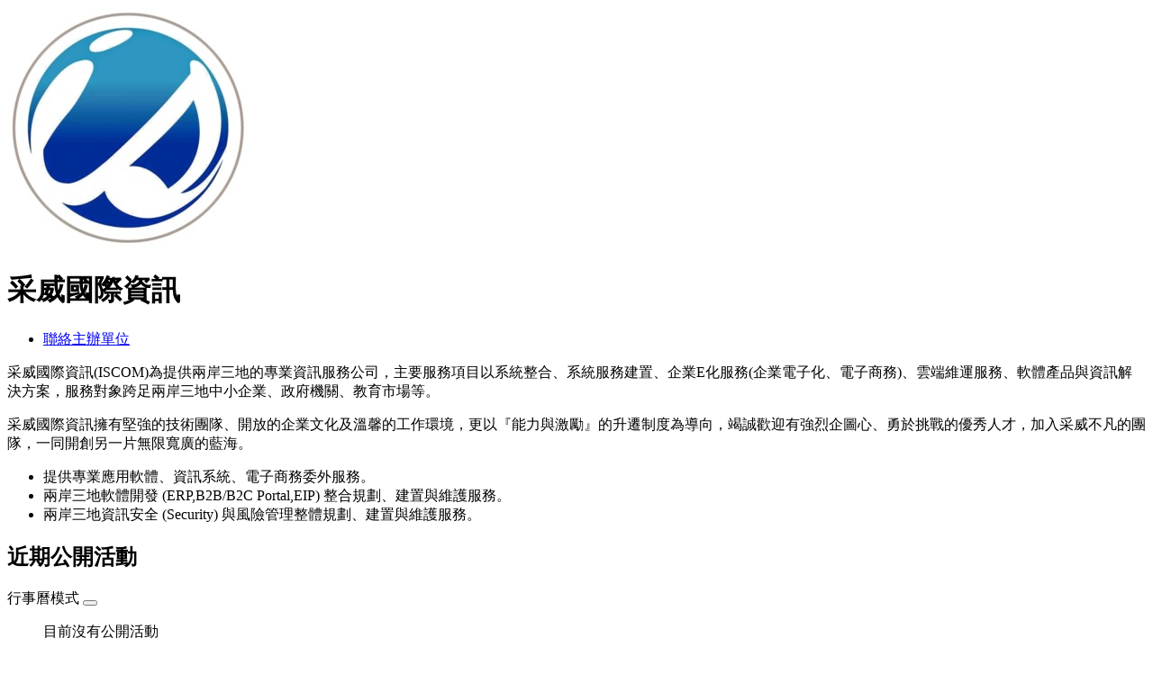

--- FILE ---
content_type: text/html; charset=utf-8
request_url: https://iscom.kktix.cc/?locale=zh-TW
body_size: 3059
content:
<!doctype html>
<html lang="zh-tw" class="no-js">
<head>
    <meta charset="utf-8">
<meta http-equiv="X-UA-Compatible" content="IE=edge,chrome=1">
<meta name="viewport" content="width=device-width, initial-scale=1.0">

<title>采威國際資訊 - KKTIX</title>
<link rel="alternate" type="application/atom+xml" title="采威國際資訊 近期公開活動 - KKTIX" href="https://iscom.kktix.cc/events.atom?locale=zh-TW"></link>
<meta name="twitter:card" content="summary_large_image">
<meta name="twitter:site" content="@kktix">
<meta name="description" content="采威國際資訊(ISCOM)為提供兩岸三地的專業資訊服務公司，主要服務項目以系統整合、系統服務建置、企業E化服務(企業電子化、電子商務)、雲端維運服務、軟體產品與資訊解決方案，服務對象跨足兩岸三地中小企業、政府機關、教育市場等。 采威國際資訊擁有堅強的技術團隊、開放的企業文化..." />
<meta property="og:title" content="采威國際資訊 - KKTIX">
<meta name="twitter:title" content="采威國際資訊 - KKTIX">
<meta property="og:type" content="website">
<meta property="og:description" content="采威國際資訊(ISCOM)為提供兩岸三地的專業資訊服務公司，主要服務項目以系統整合、系統服務建置、企業E化服務(企業電子化、電子商務)、雲端維運服務、軟體產品與資訊解決方案，服務對象跨足兩岸三地中小企業、政府機關、教育市場等。 采威國際資訊擁有堅強的技術團隊、開放的企業文化...">
<meta name="twitter:description" content="采威國際資訊(ISCOM)為提供兩岸三地的專業資訊服務公司，主要服務項目以系統整合、系統服務建置、企業E化服務(企業電子化、電子商務)、雲端維運服務、軟體產品與資訊解決方案，服務對象跨足兩岸三地中小企業、政府機關、教育市場等。 采威國際資訊擁有堅強的技術團隊、開放的企業文化...">
<meta property="og:image" content="https://assets.kktix.io/upload_images/95747/unnamed_original.jpg">
<meta name="twitter:image" content="https://assets.kktix.io/upload_images/95747/unnamed_original.jpg">
<meta property="og:url" content="https://iscom.kktix.cc/?locale=zh-TW">

<meta property="fb:app_id" content="243054512512669"/>

    <link href="https://assets.kktix.io/assets/themes/new_default_organization_theme-8301d6ab24ce5e54ccfb56c177b51b818c453d9dc41b8a164480d7647ac083dd.css" media="all" rel="stylesheet" />
    <meta name="apple-itunes-app" content="app-id=780240742">
    <script>
//<![CDATA[
window.gon={};gon.recent_events=[];gon.locale="zh-TW";
//]]>
</script>
    <!--[if !IE 7]>
      <style type="text/css">
        #wrap {display:table;height:100%}
      </style>
    <![endif]-->


</head>
<body class="body-org">
    <div class="wrapper wrapper-org">
  <div class="page-content">

    <div class="main-org container">
  <div class="info-org">
    <div class="org-avatar">
      <img alt="采威國際資訊" src="https://assets.kktix.io/upload_images/95747/unnamed_promote.jpg" class="img-org" />
    </div>
    <h1 class="org-title">采威國際資訊</h1>
    
  </div>
  <div class="main-content">
    <div class="side-block">
      <ul class="info-org">
        
        
        
        <li><a href="https://kktix.com/organizations/iscom/contact/new?back=NCh%2FxYR9XyoO7kxxe8CFBUDxZ6OiZN4ByFRTuRLfAb8%3D--dnHOkB79FfmS4jZ2--89px2VPq50kTSjOtEH1BfA%3D%3D"><i class="fa fa-pencil"></i> 聯絡主辦單位</a></li>
      </ul>
    </div>
    <div class="description-block">
      <p>采威國際資訊(ISCOM)為提供兩岸三地的專業資訊服務公司，主要服務項目以系統整合、系統服務建置、企業E化服務(企業電子化、電子商務)、雲端維運服務、軟體產品與資訊解決方案，服務對象跨足兩岸三地中小企業、政府機關、教育市場等。</p>

<p>采威國際資訊擁有堅強的技術團隊、開放的企業文化及溫馨的工作環境，更以『能力與激勵』的升遷制度為導向，竭誠歡迎有強烈企圖心、勇於挑戰的優秀人才，加入采威不凡的團隊，一同開創另一片無限寬廣的藍海。</p>

<ul>
	<li>提供專業應用軟體、資訊系統、電子商務委外服務。</li>
	<li>兩岸三地軟體開發 (ERP,B2B/B2C Portal,EIP) 整合規劃、建置與維護服務。</li>
	<li>兩岸三地資訊安全 (Security) 與風險管理整體規劃、建置與維護服務。</li>
</ul>

    </div>
  </div>
</div>
<div class="current-events hidden">
  <div class="container">
    <div class="container-head">
      <h2 class="title-xl">
        近期公開活動
        <a href="https://iscom.kktix.cc/events.atom?locale=zh-TW" title="Organization Events RSS" class="rss-feed"><i class="fa fa-rss-square"></i></a>
      </h2>
      <div class="switch-block pull-right">
        行事曆模式
        <button data-switch-button type="button" class="btn btn-primary calendar-switch" data-toggle="button" aria-pressed="false" autocomplete="off">
          <i class="fa fa-calendar" aria-hidden="true"></i>
        </button>
      </div>
    </div>
    <!-- 列表模式 -->
    <ul id='event-list' data-switch-target='0' class="org-event-list clearfix">
      <div class="no-data">
        目前沒有公開活動
      </div>
    </ul>
    <!-- 行事曆模式 -->
    <div data-switch-target='1' id="calendar">
    </div>
  </div>
</div>
<div class="history-events">
  <div class="container">
    <h2 class="title-xl">曾舉辦的活動</h2>
    <div class="no-data">
      目前沒有舉辦過的活動
    </div>
  </div>
</div>

      </div> <!-- wrapper end tag -->
</div> <!-- page-content end tag -->
<footer class="footer footer-simple">
  <div class="container">
    <div class="language">
      Language:
      <a href="?locale=zh-TW" class="current">繁體中文</a>
      <a href="?locale=en">English</a>
      <a href="?locale=ja">日本語</a>
    </div>
    <a href="https://kktix.com/" class="logo pull-right">KKTIX</a>
  </div>
</footer>


    <script src="https://assets.kktix.io/assets/public_page/organization-01873255ac591d2fa6185f80e6448a6f405689da096af7305813467e6335cb61.js"></script>
    
    <script>(function(d, s, id) {
  var js, fjs = d.getElementsByTagName(s)[0];
  if (d.getElementById(id)) return;
  js = d.createElement(s); js.id = id;
  js.src = "//connect.facebook.net/zh_TW/sdk.js#xfbml=1&version=v2.3";
  fjs.parentNode.insertBefore(js, fjs);
}(document, 'script', 'facebook-jssdk'));</script>

    <script>
  dataLayer = [];

  if (document.cookie.match(/_ga=(GA[0-9.]+)(;|$)/)) {
    (new Image).src = "//kktix.com/ga?ga=" + document.cookie.match(/_ga=(GA[0-9.]+)(;|$)/)[1];
  }



  if (typeof jQuery === 'function' && $.kkUser && $.kkUser.uid) {
    dataLayer.push({ 'user_id': $.kkUser.uid });
  }
</script>

  <noscript>
    <iframe
      src="//www.googletagmanager.com/ns.html?id=GTM-NX8MWQ"
      height="0"
      width="0"
      style="display: none; visibility: hidden"
    ></iframe>
  </noscript>

  <script>
    (function (w, d, s, l, i) {
      w[l] = w[l] || [];
      w[l].push({ 'gtm.start': new Date().getTime(), event: 'gtm.js' });
      var f = d.getElementsByTagName(s)[0],
        j = d.createElement(s),
        dl = l != 'dataLayer' ? '&l=' + l : '';
      j.async = true;
      j.src = '//www.googletagmanager.com/gtm.js?id=' + i + dl;
      f.parentNode.insertBefore(j, f);
    })(window, document, 'script', 'dataLayer', 'GTM-NX8MWQ');
  </script>


    <img style="display:none" src="//kktix.com/change_locale?locale=zh-TW" />
</body>
</html>
